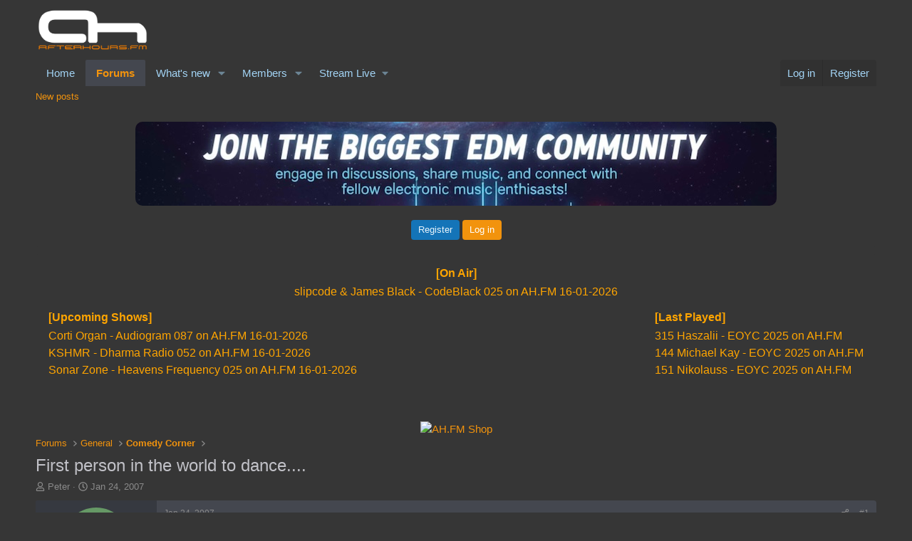

--- FILE ---
content_type: text/html; charset=utf-8
request_url: https://forums.ah.fm/threads/first-person-in-the-world-to-dance.5339/
body_size: 12824
content:
<!DOCTYPE html>
<html id="XF" lang="en-US" dir="LTR"
	data-xf="2.3"
	data-app="public"
	
	
	data-template="thread_view"
	data-container-key="node-192"
	data-content-key="thread-5339"
	data-logged-in="false"
	data-cookie-prefix="xf_"
	data-csrf="1768725479,4d411322adf9c36b2f375bdd80639118"
	class="has-no-js template-thread_view"
	>
<head>
	
	
	

	<meta charset="utf-8" />
	<title>First person in the world to dance.... | Forums - AH.FM</title>
	<link rel="manifest" href="/webmanifest.php">

	<meta http-equiv="X-UA-Compatible" content="IE=Edge" />
	<meta name="viewport" content="width=device-width, initial-scale=1, viewport-fit=cover">

	
		<meta name="theme-color" content="#363636" />
	

	<meta name="apple-mobile-web-app-title" content="engage in discussions, share music, and connect">
	
		<link rel="apple-touch-icon" href="/data/assets/logo/logo192px.png">
		

	
		
		<meta name="description" content="if u ever think about how it all started... :) 

YouTube Video" />
		<meta property="og:description" content="if u ever think about how it all started... :) 

YouTube Video" />
		<meta property="twitter:description" content="if u ever think about how it all started... :) 

YouTube Video" />
	
	
		<meta property="og:url" content="https://forums.ah.fm/threads/first-person-in-the-world-to-dance.5339/" />
	
		<link rel="canonical" href="https://forums.ah.fm/threads/first-person-in-the-world-to-dance.5339/" />
	

	
		
	
	
	<meta property="og:site_name" content="Forums - AH.FM" />


	
	
		
	
	
	<meta property="og:type" content="website" />


	
	
		
	
	
	
		<meta property="og:title" content="First person in the world to dance...." />
		<meta property="twitter:title" content="First person in the world to dance...." />
	


	
	
	
	
		
	
	
	
		<meta property="og:image" content="https://forums.ah.fm/data/assets/logo/1ELECTRONIC-MUSIC-facebook_header.png" />
		<meta property="twitter:image" content="https://forums.ah.fm/data/assets/logo/1ELECTRONIC-MUSIC-facebook_header.png" />
		<meta property="twitter:card" content="summary" />
	


	

	
	
	
	

	<link rel="stylesheet" href="/css.php?css=public%3Anormalize.css%2Cpublic%3Afa.css%2Cpublic%3Acore.less%2Cpublic%3Aapp.less&amp;s=6&amp;l=1&amp;d=1763110615&amp;k=5849fe73367f361d95ecdecb12ccbf9fc0cdf9a7" />

	<link rel="stylesheet" href="/css.php?css=public%3Amessage.less&amp;s=6&amp;l=1&amp;d=1763110615&amp;k=deefcc5f13736c64eee2de439cf79f8efb5dbccc" />
<link rel="stylesheet" href="/css.php?css=public%3Anotices.less&amp;s=6&amp;l=1&amp;d=1763110615&amp;k=bd6134e12e6464b963abc38478f4b0d9726eeee6" />
<link rel="stylesheet" href="/css.php?css=public%3Ashare_controls.less&amp;s=6&amp;l=1&amp;d=1763110615&amp;k=7e8ab0748ad805f6d3d6e28b16e36d8d5fac117e" />
<link rel="stylesheet" href="/css.php?css=public%3Aextra.less&amp;s=6&amp;l=1&amp;d=1763110615&amp;k=2044db54f89e600078a9695ecca3e837739f4e71" />


	
		<script src="/js/xf/preamble.min.js?_v=f48f52db"></script>
	

	
	<script src="/js/vendor/vendor-compiled.js?_v=f48f52db" defer></script>
	<script src="/js/xf/core-compiled.js?_v=f48f52db" defer></script>

	<script>
		XF.ready(() =>
		{
			XF.extendObject(true, XF.config, {
				// 
				userId: 0,
				enablePush: true,
				pushAppServerKey: 'BPjPvatXu4Rk_KPl7bJbYab9naoNeqBhbkrWbLzqeHy1bWt8bANj-rW0PTQmsfKz6q7RiPQ3ntjhPEDARB7TMrU',
				url: {
					fullBase: 'https://forums.ah.fm/',
					basePath: '/',
					css: '/css.php?css=__SENTINEL__&s=6&l=1&d=1763110615',
					js: '/js/__SENTINEL__?_v=f48f52db',
					icon: '/data/local/icons/__VARIANT__.svg?v=1763110616#__NAME__',
					iconInline: '/styles/fa/__VARIANT__/__NAME__.svg?v=5.15.3',
					keepAlive: '/login/keep-alive'
				},
				cookie: {
					path: '/',
					domain: 'forums.ah.fm',
					prefix: 'xf_',
					secure: true,
					consentMode: 'disabled',
					consented: ["optional","_third_party"]
				},
				cacheKey: 'f3ed7234243583f554e27d349fe769c5',
				csrf: '1768725479,4d411322adf9c36b2f375bdd80639118',
				js: {},
				fullJs: false,
				css: {"public:message.less":true,"public:notices.less":true,"public:share_controls.less":true,"public:extra.less":true},
				time: {
					now: 1768725479,
					today: 1768690800,
					todayDow: 0,
					tomorrow: 1768777200,
					yesterday: 1768604400,
					week: 1768172400,
					month: 1767222000,
					year: 1767222000
				},
				style: {
					light: '',
					dark: '',
					defaultColorScheme: 'light'
				},
				borderSizeFeature: '3px',
				fontAwesomeWeight: 'r',
				enableRtnProtect: true,
				
				enableFormSubmitSticky: true,
				imageOptimization: 'optimize',
				imageOptimizationQuality: 0.85,
				uploadMaxFilesize: 104857600,
				uploadMaxWidth: 0,
				uploadMaxHeight: 0,
				allowedVideoExtensions: ["m4v","mov","mp4","mp4v","mpeg","mpg","ogv","webm"],
				allowedAudioExtensions: ["mp3","opus","ogg","wav"],
				shortcodeToEmoji: true,
				visitorCounts: {
					conversations_unread: '0',
					alerts_unviewed: '0',
					total_unread: '0',
					title_count: true,
					icon_indicator: true
				},
				jsMt: {"xf\/action.js":"9aac5c2a","xf\/embed.js":"af1fb1a9","xf\/form.js":"af1fb1a9","xf\/structure.js":"e7ddcb48","xf\/tooltip.js":"af1fb1a9"},
				jsState: {},
				publicMetadataLogoUrl: 'https://forums.ah.fm/data/assets/logo/1ELECTRONIC-MUSIC-facebook_header.png',
				publicPushBadgeUrl: 'https://forums.ah.fm/styles/default/xenforo/bell.png'
			})

			XF.extendObject(XF.phrases, {
				// 
				date_x_at_time_y:     "{date} at {time}",
				day_x_at_time_y:      "{day} at {time}",
				yesterday_at_x:       "Yesterday at {time}",
				x_minutes_ago:        "{minutes} minutes ago",
				one_minute_ago:       "1 minute ago",
				a_moment_ago:         "A moment ago",
				today_at_x:           "Today at {time}",
				in_a_moment:          "In a moment",
				in_a_minute:          "In a minute",
				in_x_minutes:         "In {minutes} minutes",
				later_today_at_x:     "Later today at {time}",
				tomorrow_at_x:        "Tomorrow at {time}",
				short_date_x_minutes: "{minutes}m",
				short_date_x_hours:   "{hours}h",
				short_date_x_days:    "{days}d",

				day0: "Sunday",
				day1: "Monday",
				day2: "Tuesday",
				day3: "Wednesday",
				day4: "Thursday",
				day5: "Friday",
				day6: "Saturday",

				dayShort0: "Sun",
				dayShort1: "Mon",
				dayShort2: "Tue",
				dayShort3: "Wed",
				dayShort4: "Thu",
				dayShort5: "Fri",
				dayShort6: "Sat",

				month0: "January",
				month1: "February",
				month2: "March",
				month3: "April",
				month4: "May",
				month5: "June",
				month6: "July",
				month7: "August",
				month8: "September",
				month9: "October",
				month10: "November",
				month11: "December",

				active_user_changed_reload_page: "The active user has changed. Reload the page for the latest version.",
				server_did_not_respond_in_time_try_again: "The server did not respond in time. Please try again.",
				oops_we_ran_into_some_problems: "Oops! We ran into some problems.",
				oops_we_ran_into_some_problems_more_details_console: "Oops! We ran into some problems. Please try again later. More error details may be in the browser console.",
				file_too_large_to_upload: "The file is too large to be uploaded.",
				uploaded_file_is_too_large_for_server_to_process: "The uploaded file is too large for the server to process.",
				files_being_uploaded_are_you_sure: "Files are still being uploaded. Are you sure you want to submit this form?",
				attach: "Attach files",
				rich_text_box: "Rich text box",
				close: "Close",
				link_copied_to_clipboard: "Link copied to clipboard.",
				text_copied_to_clipboard: "Text copied to clipboard.",
				loading: "Loading…",
				you_have_exceeded_maximum_number_of_selectable_items: "You have exceeded the maximum number of selectable items.",

				processing: "Processing",
				'processing...': "Processing…",

				showing_x_of_y_items: "Showing {count} of {total} items",
				showing_all_items: "Showing all items",
				no_items_to_display: "No items to display",

				number_button_up: "Increase",
				number_button_down: "Decrease",

				push_enable_notification_title: "Push notifications enabled successfully at Forums - AH.FM",
				push_enable_notification_body: "Thank you for enabling push notifications!",

				pull_down_to_refresh: "Pull down to refresh",
				release_to_refresh: "Release to refresh",
				refreshing: "Refreshing…"
			})
		})
	</script>

	


	
		<link rel="icon" type="image/png" href="https://forums.ah.fm/data/assets/logo/favicon.png" sizes="32x32" />
	

	
	<script async src="https://www.googletagmanager.com/gtag/js?id=G-BZH0WG8QKT"></script>
	<script>
		window.dataLayer = window.dataLayer || [];
		function gtag(){dataLayer.push(arguments);}
		gtag('js', new Date());
		gtag('config', 'G-BZH0WG8QKT', {
			// 
			
				'cookie_domain': 'forums.ah.fm',
			
			
		});
	</script>

</head>
<body data-template="thread_view">

<div class="p-pageWrapper" id="top">

	

	<header class="p-header" id="header">
		<div class="p-header-inner">
			<div class="p-header-content">
				<div class="p-header-logo p-header-logo--image">
					<a href="/">
						

	

	
		
		

		
	

	

	<picture data-variations="{&quot;default&quot;:{&quot;1&quot;:&quot;\/data\/assets\/logo\/logo_transparent-white.png&quot;,&quot;2&quot;:null}}">
		
		
		

		

		<img src="/data/assets/logo/logo_transparent-white.png"  width="160" height="72" alt="Forums - AH.FM"  />
	</picture>


					</a>
				</div>

				
			</div>
		</div>
	</header>

	
	

	
		<div class="p-navSticky p-navSticky--primary" data-xf-init="sticky-header">
			
		<nav class="p-nav">
			<div class="p-nav-inner">
				<button type="button" class="button button--plain p-nav-menuTrigger" data-xf-click="off-canvas" data-menu=".js-headerOffCanvasMenu" tabindex="0" aria-label="Menu"><span class="button-text">
					<i aria-hidden="true"></i>
				</span></button>

				<div class="p-nav-smallLogo">
					<a href="/">
						

	

	
		
		

		
	

	

	<picture data-variations="{&quot;default&quot;:{&quot;1&quot;:&quot;\/data\/assets\/logo\/logo_transparent-white.png&quot;,&quot;2&quot;:null}}">
		
		
		

		

		<img src="/data/assets/logo/logo_transparent-white.png"  width="160" height="72" alt="Forums - AH.FM"  />
	</picture>


					</a>
				</div>

				<div class="p-nav-scroller hScroller" data-xf-init="h-scroller" data-auto-scroll=".p-navEl.is-selected">
					<div class="hScroller-scroll">
						<ul class="p-nav-list js-offCanvasNavSource">
							
								<li>
									
	<div class="p-navEl " >
	

		
	
	<a href="https://ah.fm/"
	class="p-navEl-link "
	
	data-xf-key="1"
	data-nav-id="home">Home</a>


		

		
	
	</div>

								</li>
							
								<li>
									
	<div class="p-navEl is-selected" data-has-children="true">
	

		
	
	<a href="/"
	class="p-navEl-link p-navEl-link--splitMenu "
	
	
	data-nav-id="forums">Forums</a>


		<a data-xf-key="2"
			data-xf-click="menu"
			data-menu-pos-ref="< .p-navEl"
			class="p-navEl-splitTrigger"
			role="button"
			tabindex="0"
			aria-label="Toggle expanded"
			aria-expanded="false"
			aria-haspopup="true"></a>

		
	
		<div class="menu menu--structural" data-menu="menu" aria-hidden="true">
			<div class="menu-content">
				
					
	
	
	<a href="/whats-new/posts/"
	class="menu-linkRow u-indentDepth0 js-offCanvasCopy "
	
	
	data-nav-id="newPosts">New posts</a>

	

				
			</div>
		</div>
	
	</div>

								</li>
							
								<li>
									
	<div class="p-navEl " data-has-children="true">
	

		
	
	<a href="/whats-new/"
	class="p-navEl-link p-navEl-link--splitMenu "
	
	
	data-nav-id="whatsNew">What's new</a>


		<a data-xf-key="3"
			data-xf-click="menu"
			data-menu-pos-ref="< .p-navEl"
			class="p-navEl-splitTrigger"
			role="button"
			tabindex="0"
			aria-label="Toggle expanded"
			aria-expanded="false"
			aria-haspopup="true"></a>

		
	
		<div class="menu menu--structural" data-menu="menu" aria-hidden="true">
			<div class="menu-content">
				
					
	
	
	<a href="/featured/"
	class="menu-linkRow u-indentDepth0 js-offCanvasCopy "
	
	
	data-nav-id="featured">Featured content</a>

	

				
					
	
	
	<a href="/whats-new/posts/"
	class="menu-linkRow u-indentDepth0 js-offCanvasCopy "
	 rel="nofollow"
	
	data-nav-id="whatsNewPosts">New posts</a>

	

				
					
	
	
	<a href="/whats-new/latest-activity"
	class="menu-linkRow u-indentDepth0 js-offCanvasCopy "
	 rel="nofollow"
	
	data-nav-id="latestActivity">Latest activity</a>

	

				
			</div>
		</div>
	
	</div>

								</li>
							
								<li>
									
	<div class="p-navEl " data-has-children="true">
	

		
	
	<a href="/members/"
	class="p-navEl-link p-navEl-link--splitMenu "
	
	
	data-nav-id="members">Members</a>


		<a data-xf-key="4"
			data-xf-click="menu"
			data-menu-pos-ref="< .p-navEl"
			class="p-navEl-splitTrigger"
			role="button"
			tabindex="0"
			aria-label="Toggle expanded"
			aria-expanded="false"
			aria-haspopup="true"></a>

		
	
		<div class="menu menu--structural" data-menu="menu" aria-hidden="true">
			<div class="menu-content">
				
					
	
	
	<a href="/online/"
	class="menu-linkRow u-indentDepth0 js-offCanvasCopy "
	
	
	data-nav-id="currentVisitors">Current visitors</a>

	

				
			</div>
		</div>
	
	</div>

								</li>
							
								<li>
									
	<div class="p-navEl " data-has-children="true">
	

			
				<a data-xf-key="5"
					data-xf-click="menu"
					data-menu-pos-ref="< .p-navEl"
					class="p-navEl-linkHolder"
					role="button"
					tabindex="0"
					aria-expanded="false"
					aria-haspopup="true">
					
	
	<span 
	class="p-navEl-link p-navEl-link--menuTrigger "
	
	
	data-nav-id="residency">Stream Live</span>

				</a>
			

		
	
		<div class="menu menu--structural" data-menu="menu" aria-hidden="true">
			<div class="menu-content">
				
					
	
	
	<a href="https://ah.fm/live.m3u"
	class="menu-linkRow u-indentDepth0 js-offCanvasCopy "
	
	
	data-nav-id="Winamp">Winamp</a>

	

				
					
	
	
	<a href="https://apps.apple.com/app/ah-fm-electronic-dance-music/id6502718796"
	class="menu-linkRow u-indentDepth0 js-offCanvasCopy "
	 target="_new"
	
	data-nav-id="ios">iOS app</a>

	

				
					
	
	
	<a href="https://play.google.com/store/apps/details?id=fm.afterhours.player"
	class="menu-linkRow u-indentDepth0 js-offCanvasCopy "
	 target="_new"
	
	data-nav-id="Android">Android app</a>

	

				
					
	
	
	<a href="#"
	class="menu-linkRow u-indentDepth0 js-offCanvasCopy "
	 onclick="window.open(&#039;https://ah.fm/?proradio-popup=1&#039;,&#039;MyWindow&#039;,&#039;toolbar=no,location=no,status=no,menubar=no,scrollbars=no,resizable=yes,width=320,height=490&#039;); return false;"
	
	data-nav-id="popupPlayer">Pop Up Player</a>

	

				
					
	
	
	<a href="https://ah.fm/premium"
	class="menu-linkRow u-indentDepth0 js-offCanvasCopy "
	 target="_new"
	
	data-nav-id="Premium">Premium</a>

	

				
					
	
	
	<a href="https://forms.gle/mp6dqW2HDJZo1gWE9"
	class="menu-linkRow u-indentDepth0 js-offCanvasCopy "
	 target="_new"
	
	data-nav-id="Resident">Become a Resident</a>

	

				
			</div>
		</div>
	
	</div>

								</li>
							
						</ul>
					</div>
				</div>

				<div class="p-nav-opposite">
					<div class="p-navgroup p-account p-navgroup--guest">
						
							<a href="/login/" class="p-navgroup-link p-navgroup-link--textual p-navgroup-link--logIn"
								data-xf-click="overlay" data-follow-redirects="on">
								<span class="p-navgroup-linkText">Log in</span>
							</a>
							
								<a href="/register/" class="p-navgroup-link p-navgroup-link--textual p-navgroup-link--register"
									data-xf-click="overlay" data-follow-redirects="on">
									<span class="p-navgroup-linkText">Register</span>
								</a>
							
						
					</div>

					<div class="p-navgroup p-discovery p-discovery--noSearch">
						<a href="/whats-new/"
							class="p-navgroup-link p-navgroup-link--iconic p-navgroup-link--whatsnew"
							aria-label="What&#039;s new"
							title="What&#039;s new">
							<i aria-hidden="true"></i>
							<span class="p-navgroup-linkText">What's new</span>
						</a>

						
					</div>
				</div>
			</div>
		</nav>
	
		</div>
		
		
			<div class="p-sectionLinks">
				<div class="p-sectionLinks-inner hScroller" data-xf-init="h-scroller">
					<div class="hScroller-scroll">
						<ul class="p-sectionLinks-list">
							
								<li>
									
	<div class="p-navEl " >
	

		
	
	<a href="/whats-new/posts/"
	class="p-navEl-link "
	
	data-xf-key="alt+1"
	data-nav-id="newPosts">New posts</a>


		

		
	
	</div>

								</li>
							
						</ul>
					</div>
				</div>
			</div>
			
	
		

	<div class="offCanvasMenu offCanvasMenu--nav js-headerOffCanvasMenu" data-menu="menu" aria-hidden="true" data-ocm-builder="navigation">
		<div class="offCanvasMenu-backdrop" data-menu-close="true"></div>
		<div class="offCanvasMenu-content">
			<div class="offCanvasMenu-header">
				Menu
				<a class="offCanvasMenu-closer" data-menu-close="true" role="button" tabindex="0" aria-label="Close"></a>
			</div>
			
				<div class="p-offCanvasRegisterLink">
					<div class="offCanvasMenu-linkHolder">
						<a href="/login/" class="offCanvasMenu-link" data-xf-click="overlay" data-menu-close="true">
							Log in
						</a>
					</div>
					<hr class="offCanvasMenu-separator" />
					
						<div class="offCanvasMenu-linkHolder">
							<a href="/register/" class="offCanvasMenu-link" data-xf-click="overlay" data-menu-close="true">
								Register
							</a>
						</div>
						<hr class="offCanvasMenu-separator" />
					
				</div>
			
			<div class="js-offCanvasNavTarget"></div>
			<div class="offCanvasMenu-installBanner js-installPromptContainer" style="display: none;" data-xf-init="install-prompt">
				<div class="offCanvasMenu-installBanner-header">Install the app</div>
				<button type="button" class="button js-installPromptButton"><span class="button-text">Install</span></button>
				<template class="js-installTemplateIOS">
					<div class="js-installTemplateContent">
						<div class="overlay-title">How to install the app on iOS</div>
						<div class="block-body">
							<div class="block-row">
								<p>
									Follow along with the video below to see how to install our site as a web app on your home screen.
								</p>
								<p style="text-align: center">
									<video src="/styles/default/xenforo/add_to_home.mp4"
										width="280" height="480" autoplay loop muted playsinline></video>
								</p>
								<p>
									<small><strong>Note:</strong> This feature may not be available in some browsers.</small>
								</p>
							</div>
						</div>
					</div>
				</template>
			</div>
		</div>
	</div>

	<div class="p-body">
		<div class="p-body-inner">
			<!--XF:EXTRA_OUTPUT-->

			
				
	
		
		

		<ul class="notices notices--block notices--isMulti js-notices"
			data-xf-init="notices"
			data-type="block"
			data-scroll-interval="6">

			
				
	<li class="notice js-notice notice--primary"
		data-notice-id="3"
		data-delay-duration="0"
		data-display-duration="0"
		data-auto-dismiss=""
		data-visibility="">

		
		<div class="notice-content">
			
			<center>
  <img src="https://forums.ah.fm/join_banner.jpg" alt="Welcome to AH.FM" style="max-width:100%; height:auto; border-radius:10px; margin-bottom:15px;">
  <div class="xb-welcome-notice--buttons">
    <a href="/register/" class="button" data-xf-click="overlay" data-follow-redirects="on">
      <span class="button-text">Register</span>
    </a>
    <a href="/login/" class="button--cta button" rel="nofollow" data-xf-click="overlay" data-menu-close="true">
      <span class="button-text">Log in</span>
    </a>
  </div>
</center>
		</div>
	</li>

			
				
	<li class="notice js-notice notice--primary"
		data-notice-id="7"
		data-delay-duration="0"
		data-display-duration="0"
		data-auto-dismiss=""
		data-visibility="">

		
		<div class="notice-content">
			
			<iframe src="https://forums.ah.fm/schedule.php" name="iFrame Name" scrolling="no" width="100%" height="200px" style="border: none;"></iframe>
		</div>
	</li>

			
		</ul>
	

			

			

			

	

		
		<div style="text-align: center;">
		  <a href="https://shop.ah.fm/promo/DISCOUNT10" target="_new">
		    <img src="https://music.ah.fm/ads/Shop10.png" alt="AH.FM Shop">
		  </a>
		</div>

	


			
	
		<ul class="p-breadcrumbs "
			itemscope itemtype="https://schema.org/BreadcrumbList">
			
				

				
				

				
					
					
	<li itemprop="itemListElement" itemscope itemtype="https://schema.org/ListItem">
		<a href="/" itemprop="item">
			<span itemprop="name">Forums</span>
		</a>
		<meta itemprop="position" content="1" />
	</li>

				

				
				
					
					
	<li itemprop="itemListElement" itemscope itemtype="https://schema.org/ListItem">
		<a href="/#general.1" itemprop="item">
			<span itemprop="name">General</span>
		</a>
		<meta itemprop="position" content="2" />
	</li>

				
					
					
	<li itemprop="itemListElement" itemscope itemtype="https://schema.org/ListItem">
		<a href="/forums/comedy-corner.192/" itemprop="item">
			<span itemprop="name">Comedy Corner</span>
		</a>
		<meta itemprop="position" content="3" />
	</li>

				
			
		</ul>
	

			

			
	<noscript class="js-jsWarning"><div class="blockMessage blockMessage--important blockMessage--iconic u-noJsOnly">JavaScript is disabled. For a better experience, please enable JavaScript in your browser before proceeding.</div></noscript>

			
	<div class="blockMessage blockMessage--important blockMessage--iconic js-browserWarning" style="display: none">You are using an out of date browser. It  may not display this or other websites correctly.<br />You should upgrade or use an <a href="https://www.google.com/chrome/" target="_blank" rel="noopener">alternative browser</a>.</div>


			
				<div class="p-body-header">
					
						
							<div class="p-title ">
								
									
										<h1 class="p-title-value">First person in the world to dance....</h1>
									
									
								
							</div>
						

						
							<div class="p-description">
	<ul class="listInline listInline--bullet">
		<li>
			<i class="fa--xf far fa-user "><svg xmlns="http://www.w3.org/2000/svg" role="img" ><title>Thread starter</title><use href="/data/local/icons/regular.svg?v=1763110616#user"></use></svg></i>
			<span class="u-srOnly">Thread starter</span>

			<a href="/members/peter.1257/" class="username  u-concealed" dir="auto" data-user-id="1257" data-xf-init="member-tooltip">Peter</a>
		</li>
		<li>
			<i class="fa--xf far fa-clock "><svg xmlns="http://www.w3.org/2000/svg" role="img" ><title>Start date</title><use href="/data/local/icons/regular.svg?v=1763110616#clock"></use></svg></i>
			<span class="u-srOnly">Start date</span>

			<a href="/threads/first-person-in-the-world-to-dance.5339/" class="u-concealed"><time  class="u-dt" dir="auto" datetime="2007-01-24T20:25:19+0100" data-timestamp="1169666719" data-date="Jan 24, 2007" data-time="8:25 PM" data-short="Jan &#039;07" title="Jan 24, 2007 at 8:25 PM">Jan 24, 2007</time></a>
		</li>
		
		
	</ul>
</div>
						
					
				</div>
			

			<div class="p-body-main  ">
				
				<div class="p-body-contentCol"></div>
				

				

				<div class="p-body-content">
					
					<div class="p-body-pageContent">










	
	
	
		
	
	
	


	
	
	
		
	
	
	


	
	
		
	
	
	


	
	



	












	

	
		
	



















<div class="block block--messages" data-xf-init="" data-type="post" data-href="/inline-mod/" data-search-target="*">

	<span class="u-anchorTarget" id="posts"></span>

	
		
	

	

	<div class="block-outer"></div>

	

	
		
	<div class="block-outer js-threadStatusField"></div>

	

	<div class="block-container lbContainer"
		data-xf-init="lightbox select-to-quote"
		data-message-selector=".js-post"
		data-lb-id="thread-5339"
		data-lb-universal="0">

		<div class="block-body js-replyNewMessageContainer">
			
				

					

					
						

	
	

	

	
	<article class="message message--post js-post js-inlineModContainer  "
		data-author="Peter"
		data-content="post-67905"
		id="js-post-67905"
		>

		

		<span class="u-anchorTarget" id="post-67905"></span>

		
			<div class="message-inner">
				
					<div class="message-cell message-cell--user">
						

	<section class="message-user"
		
		
		>

		

		<div class="message-avatar ">
			<div class="message-avatar-wrapper">
				<a href="/members/peter.1257/" class="avatar avatar--m avatar--default avatar--default--dynamic" data-user-id="1257" data-xf-init="member-tooltip" style="background-color: #669966; color: #1f2e1f">
			<span class="avatar-u1257-m" role="img" aria-label="Peter">P</span> 
		</a>
				
			</div>
		</div>
		<div class="message-userDetails">
			<h4 class="message-name"><a href="/members/peter.1257/" class="username " dir="auto" data-user-id="1257" data-xf-init="member-tooltip">Peter</a></h4>
			
			<div class="userBanner userBanner userBanner--primary message-userBanner"><span class="userBanner-before"></span><strong>Resident DJ</strong><span class="userBanner-after"></span></div>
		</div>
		
			
			
				<div class="message-userExtras">
				
					
						<dl class="pairs pairs--justified">
							<dt>Joined</dt>
							<dd>Jul 28, 2006</dd>
						</dl>
					
					
						<dl class="pairs pairs--justified">
							<dt>Messages</dt>
							<dd>1,124</dd>
						</dl>
					
					
					
						<dl class="pairs pairs--justified">
							<dt>Reaction score</dt>
							<dd>115</dd>
						</dl>
					
					
					
					
					
					
				
				</div>
			
		
		<span class="message-userArrow"></span>
	</section>

					</div>
				

				
					<div class="message-cell message-cell--main">
					
						<div class="message-main js-quickEditTarget">

							
								

	

	<header class="message-attribution message-attribution--split">
		<ul class="message-attribution-main listInline ">
			
			
			<li class="u-concealed">
				<a href="/threads/first-person-in-the-world-to-dance.5339/post-67905" rel="nofollow" >
					<time  class="u-dt" dir="auto" datetime="2007-01-24T20:25:19+0100" data-timestamp="1169666719" data-date="Jan 24, 2007" data-time="8:25 PM" data-short="Jan &#039;07" title="Jan 24, 2007 at 8:25 PM">Jan 24, 2007</time>
				</a>
			</li>
			
		</ul>

		<ul class="message-attribution-opposite message-attribution-opposite--list ">
			
			<li>
				<a href="/threads/first-person-in-the-world-to-dance.5339/post-67905"
					class="message-attribution-gadget"
					data-xf-init="share-tooltip"
					data-href="/posts/67905/share"
					aria-label="Share"
					rel="nofollow">
					<i class="fa--xf far fa-share-alt "><svg xmlns="http://www.w3.org/2000/svg" role="img" aria-hidden="true" ><use href="/data/local/icons/regular.svg?v=1763110616#share-alt"></use></svg></i>
				</a>
			</li>
			
			
			
				<li>
					<a href="/threads/first-person-in-the-world-to-dance.5339/post-67905" rel="nofollow">
						#1
					</a>
				</li>
			
		</ul>
	</header>

							

							<div class="message-content js-messageContent">
							

								
									
	
	
	

								

								
									
	

	<div class="message-userContent lbContainer js-lbContainer "
		data-lb-id="post-67905"
		data-lb-caption-desc="Peter &middot; Jan 24, 2007 at 8:25 PM">

		
			

	
		
	

		

		<article class="message-body js-selectToQuote">
			
				
			

			<div >
				
					<div class="bbWrapper">if u ever think about how it all started... <img src="https://cdn.jsdelivr.net/gh/twitter/twemoji@14.0.2/assets/72x72/1f642.png" class="smilie smilie--emoji" loading="lazy" width="72" height="72" alt=":)" title="Smile    :)"  data-smilie="1"data-shortname=":)" /> <br />
<br />
<a href="https://www.youtube.com/watch?v=RgWicEvGecg&amp;eurl=" target="_blank" class="link link--external" rel="noopener">YouTube Video</a></div>
				
			</div>

			<div class="js-selectToQuoteEnd">&nbsp;</div>
			
				
			
		</article>

		
			

	
		
	

		

		
	</div>

								

								
									
	

	

								

								
									
	
		
			<aside class="message-signature">
			
				<div class="bbWrapper"><a href="https://soundcloud.com/peteerson" target="_blank" class="link link--external" rel="noopener">Soundcloud</a><br />
<a href="https://www.youtube.com/@peteersonmusic" target="_blank" class="link link--external" rel="noopener">Youtube</a><br />
<a href="https://www.facebook.com/PeteersonMusic" target="_blank" class="link link--external" rel="noopener">Facebook</a></div>
			
			</aside>
		
	

								

							
							</div>

							
								
	

	<footer class="message-footer">
		

		

		<div class="reactionsBar js-reactionsList ">
			
		</div>

		<div class="js-historyTarget message-historyTarget toggleTarget" data-href="trigger-href"></div>
	</footer>

							
						</div>

					
					</div>
				
			</div>
		
	</article>

	
	

					

					

				

					

					
						

	
	

	

	
	<article class="message message--post js-post js-inlineModContainer  "
		data-author="GroBo"
		data-content="post-67974"
		id="js-post-67974"
		itemscope itemtype="https://schema.org/Comment" itemid="https://forums.ah.fm/posts/67974/">

		
			<meta itemprop="parentItem" itemscope itemid="https://forums.ah.fm/threads/first-person-in-the-world-to-dance.5339/" />
			<meta itemprop="name" content="Post #2" />
		

		<span class="u-anchorTarget" id="post-67974"></span>

		
			<div class="message-inner">
				
					<div class="message-cell message-cell--user">
						

	<section class="message-user"
		itemprop="author"
		itemscope itemtype="https://schema.org/Person"
		itemid="https://forums.ah.fm/members/grobo.866/">

		
			<meta itemprop="url" content="https://forums.ah.fm/members/grobo.866/" />
		

		<div class="message-avatar ">
			<div class="message-avatar-wrapper">
				<a href="/members/grobo.866/" class="avatar avatar--m avatar--default avatar--default--dynamic" data-user-id="866" data-xf-init="member-tooltip" style="background-color: #cc33cc; color: #3d0f3d">
			<span class="avatar-u866-m" role="img" aria-label="GroBo">G</span> 
		</a>
				
			</div>
		</div>
		<div class="message-userDetails">
			<h4 class="message-name"><a href="/members/grobo.866/" class="username " dir="auto" data-user-id="866" data-xf-init="member-tooltip"><span itemprop="name">GroBo</span></a></h4>
			
			<div class="userBanner userBanner userBanner--hidden message-userBanner" itemprop="jobTitle"><span class="userBanner-before"></span><strong>Registered</strong><span class="userBanner-after"></span></div>
		</div>
		
			
			
				<div class="message-userExtras">
				
					
						<dl class="pairs pairs--justified">
							<dt>Joined</dt>
							<dd>May 25, 2006</dd>
						</dl>
					
					
						<dl class="pairs pairs--justified">
							<dt>Messages</dt>
							<dd>241</dd>
						</dl>
					
					
					
						<dl class="pairs pairs--justified">
							<dt>Reaction score</dt>
							<dd>0</dd>
						</dl>
					
					
					
					
					
					
				
				</div>
			
		
		<span class="message-userArrow"></span>
	</section>

					</div>
				

				
					<div class="message-cell message-cell--main">
					
						<div class="message-main js-quickEditTarget">

							
								

	

	<header class="message-attribution message-attribution--split">
		<ul class="message-attribution-main listInline ">
			
			
			<li class="u-concealed">
				<a href="/threads/first-person-in-the-world-to-dance.5339/post-67974" rel="nofollow" itemprop="url">
					<time  class="u-dt" dir="auto" datetime="2007-01-24T23:53:50+0100" data-timestamp="1169679230" data-date="Jan 24, 2007" data-time="11:53 PM" data-short="Jan &#039;07" title="Jan 24, 2007 at 11:53 PM" itemprop="datePublished">Jan 24, 2007</time>
				</a>
			</li>
			
		</ul>

		<ul class="message-attribution-opposite message-attribution-opposite--list ">
			
			<li>
				<a href="/threads/first-person-in-the-world-to-dance.5339/post-67974"
					class="message-attribution-gadget"
					data-xf-init="share-tooltip"
					data-href="/posts/67974/share"
					aria-label="Share"
					rel="nofollow">
					<i class="fa--xf far fa-share-alt "><svg xmlns="http://www.w3.org/2000/svg" role="img" aria-hidden="true" ><use href="/data/local/icons/regular.svg?v=1763110616#share-alt"></use></svg></i>
				</a>
			</li>
			
			
			
				<li>
					<a href="/threads/first-person-in-the-world-to-dance.5339/post-67974" rel="nofollow">
						#2
					</a>
				</li>
			
		</ul>
	</header>

							

							<div class="message-content js-messageContent">
							

								
									
	
	
	

								

								
									
	

	<div class="message-userContent lbContainer js-lbContainer "
		data-lb-id="post-67974"
		data-lb-caption-desc="GroBo &middot; Jan 24, 2007 at 11:53 PM">

		

		<article class="message-body js-selectToQuote">
			
				
			

			<div itemprop="text">
				
					<div class="bbWrapper">Well with that music who can&#039;t dance <img src="https://cdn.jsdelivr.net/gh/twitter/twemoji@14.0.2/assets/72x72/1f642.png" class="smilie smilie--emoji" loading="lazy" width="72" height="72" alt=":)" title="Smile    :)"  data-smilie="1"data-shortname=":)" /></div>
				
			</div>

			<div class="js-selectToQuoteEnd">&nbsp;</div>
			
				
			
		</article>

		

		
	</div>

								

								
									
	

	

								

								
									
	
		
			<aside class="message-signature">
			
				<div class="bbWrapper"><div style="text-align: center"><b>Don&#039;t be Affraid, let yourself go, do what you like and blame it on the DJ!</b><br />
<a href="http://www.musicincontrol.nl" target="_blank" class="link link--external" rel="nofollow ugc noopener"><img src="http://img291.imageshack.us/img291/8356/banner03yq1.jpg" data-url="http://img291.imageshack.us/img291/8356/banner03yq1.jpg" class="bbImage " loading="lazy"
		 style="" width="" height="" /></a><br />
<a href="http://www.musicincontrol.nl" target="_blank" class="link link--external" rel="nofollow ugc noopener">www.musicincontrol.nl</a> | <a href="/cdn-cgi/l/email-protection#52383d21123f27213b313b3c313d3c26203d3e7c3c3e"><span class="__cf_email__" data-cfemail="8ae0e5f9cae7fff9e3e9e3e4e9e5e4fef8e5e6a4e4e6">[email&#160;protected]</span></a>&#8203;</div></div>
			
			</aside>
		
	

								

							
							</div>

							
								
	

	<footer class="message-footer">
		
			<div class="message-microdata" itemprop="interactionStatistic" itemtype="https://schema.org/InteractionCounter" itemscope>
				<meta itemprop="userInteractionCount" content="0" />
				<meta itemprop="interactionType" content="https://schema.org/LikeAction" />
			</div>
		

		

		<div class="reactionsBar js-reactionsList ">
			
		</div>

		<div class="js-historyTarget message-historyTarget toggleTarget" data-href="trigger-href"></div>
	</footer>

							
						</div>

					
					</div>
				
			</div>
		
	</article>

	
	

					

					

				

					

					
						

	
	

	

	
	<article class="message message--post js-post js-inlineModContainer  "
		data-author="dan"
		data-content="post-68030"
		id="js-post-68030"
		itemscope itemtype="https://schema.org/Comment" itemid="https://forums.ah.fm/posts/68030/">

		
			<meta itemprop="parentItem" itemscope itemid="https://forums.ah.fm/threads/first-person-in-the-world-to-dance.5339/" />
			<meta itemprop="name" content="Post #3" />
		

		<span class="u-anchorTarget" id="post-68030"></span>

		
			<div class="message-inner">
				
					<div class="message-cell message-cell--user">
						

	<section class="message-user"
		itemprop="author"
		itemscope itemtype="https://schema.org/Person"
		itemid="https://forums.ah.fm/members/dan.1/">

		
			<meta itemprop="url" content="https://forums.ah.fm/members/dan.1/" />
		

		<div class="message-avatar message-avatar--online">
			<div class="message-avatar-wrapper">
				<a href="/members/dan.1/" class="avatar avatar--m" data-user-id="1" data-xf-init="member-tooltip">
			<img src="/data/avatars/m/0/1.jpg?1758920892" srcset="/data/avatars/l/0/1.jpg?1758920892 2x" alt="dan" class="avatar-u1-m" width="96" height="96" loading="lazy" itemprop="image" /> 
		</a>
				
					<span class="message-avatar-online" tabindex="0" data-xf-init="tooltip" data-trigger="auto" title="Online now"></span>
				
			</div>
		</div>
		<div class="message-userDetails">
			<h4 class="message-name"><a href="/members/dan.1/" class="username " dir="auto" data-user-id="1" data-xf-init="member-tooltip"><span class="username--staff username--moderator username--admin" itemprop="name">dan</span></a></h4>
			
			<div class="userBanner userBanner--staff message-userBanner" dir="auto" itemprop="jobTitle"><span class="userBanner-before"></span><strong>Staff member</strong><span class="userBanner-after"></span></div>
		</div>
		
			
			
				<div class="message-userExtras">
				
					
						<dl class="pairs pairs--justified">
							<dt>Joined</dt>
							<dd>May 1, 2006</dd>
						</dl>
					
					
						<dl class="pairs pairs--justified">
							<dt>Messages</dt>
							<dd>18,800</dd>
						</dl>
					
					
					
						<dl class="pairs pairs--justified">
							<dt>Reaction score</dt>
							<dd>2,399</dd>
						</dl>
					
					
					
					
					
					
				
				</div>
			
		
		<span class="message-userArrow"></span>
	</section>

					</div>
				

				
					<div class="message-cell message-cell--main">
					
						<div class="message-main js-quickEditTarget">

							
								

	

	<header class="message-attribution message-attribution--split">
		<ul class="message-attribution-main listInline ">
			
			
			<li class="u-concealed">
				<a href="/threads/first-person-in-the-world-to-dance.5339/post-68030" rel="nofollow" itemprop="url">
					<time  class="u-dt" dir="auto" datetime="2007-01-25T04:25:46+0100" data-timestamp="1169695546" data-date="Jan 25, 2007" data-time="4:25 AM" data-short="Jan &#039;07" title="Jan 25, 2007 at 4:25 AM" itemprop="datePublished">Jan 25, 2007</time>
				</a>
			</li>
			
		</ul>

		<ul class="message-attribution-opposite message-attribution-opposite--list ">
			
			<li>
				<a href="/threads/first-person-in-the-world-to-dance.5339/post-68030"
					class="message-attribution-gadget"
					data-xf-init="share-tooltip"
					data-href="/posts/68030/share"
					aria-label="Share"
					rel="nofollow">
					<i class="fa--xf far fa-share-alt "><svg xmlns="http://www.w3.org/2000/svg" role="img" aria-hidden="true" ><use href="/data/local/icons/regular.svg?v=1763110616#share-alt"></use></svg></i>
				</a>
			</li>
			
			
			
				<li>
					<a href="/threads/first-person-in-the-world-to-dance.5339/post-68030" rel="nofollow">
						#3
					</a>
				</li>
			
		</ul>
	</header>

							

							<div class="message-content js-messageContent">
							

								
									
	
	
	

								

								
									
	

	<div class="message-userContent lbContainer js-lbContainer "
		data-lb-id="post-68030"
		data-lb-caption-desc="dan &middot; Jan 25, 2007 at 4:25 AM">

		

		<article class="message-body js-selectToQuote">
			
				
			

			<div itemprop="text">
				
					<div class="bbWrapper">hahhaahha nice find peter, thats hilarious haahah</div>
				
			</div>

			<div class="js-selectToQuoteEnd">&nbsp;</div>
			
				
			
		</article>

		

		
	</div>

								

								
									
	

	

								

								
									
	
		
			<aside class="message-signature">
			
				<div class="bbWrapper">★ <a href="http://ah.fm/premium" target="_blank" class="link link--external" rel="noopener">Grab Premium </a>- <a href="https://forums.ah.fm/account/upgrades" class="link link--internal">Buy me a Coffee</a> ★  <img class="smilie smilie--emoji" alt="🚀" src="https://cdn.jsdelivr.net/gh/twitter/twemoji@14.0.2/assets/72x72/1f680.png" title="Rocket    :rocket:" data-shortname=":rocket:" loading="lazy" width="72" height="72" /></div>
			
			</aside>
		
	

								

							
							</div>

							
								
	

	<footer class="message-footer">
		
			<div class="message-microdata" itemprop="interactionStatistic" itemtype="https://schema.org/InteractionCounter" itemscope>
				<meta itemprop="userInteractionCount" content="0" />
				<meta itemprop="interactionType" content="https://schema.org/LikeAction" />
			</div>
		

		

		<div class="reactionsBar js-reactionsList ">
			
		</div>

		<div class="js-historyTarget message-historyTarget toggleTarget" data-href="trigger-href"></div>
	</footer>

							
						</div>

					
					</div>
				
			</div>
		
	</article>

	
	

					

					

				

					

					
						

	
	

	

	
	<article class="message message--post js-post js-inlineModContainer  "
		data-author="jedrekmx"
		data-content="post-68235"
		id="js-post-68235"
		itemscope itemtype="https://schema.org/Comment" itemid="https://forums.ah.fm/posts/68235/">

		
			<meta itemprop="parentItem" itemscope itemid="https://forums.ah.fm/threads/first-person-in-the-world-to-dance.5339/" />
			<meta itemprop="name" content="Post #4" />
		

		<span class="u-anchorTarget" id="post-68235"></span>

		
			<div class="message-inner">
				
					<div class="message-cell message-cell--user">
						

	<section class="message-user"
		itemprop="author"
		itemscope itemtype="https://schema.org/Person"
		itemid="https://forums.ah.fm/members/jedrekmx.804/">

		
			<meta itemprop="url" content="https://forums.ah.fm/members/jedrekmx.804/" />
		

		<div class="message-avatar ">
			<div class="message-avatar-wrapper">
				<a href="/members/jedrekmx.804/" class="avatar avatar--m avatar--default avatar--default--dynamic" data-user-id="804" data-xf-init="member-tooltip" style="background-color: #85e0e0; color: #248f8f">
			<span class="avatar-u804-m" role="img" aria-label="jedrekmx">J</span> 
		</a>
				
			</div>
		</div>
		<div class="message-userDetails">
			<h4 class="message-name"><a href="/members/jedrekmx.804/" class="username " dir="auto" data-user-id="804" data-xf-init="member-tooltip"><span itemprop="name">jedrekmx</span></a></h4>
			
			<div class="userBanner userBanner userBanner--hidden message-userBanner" itemprop="jobTitle"><span class="userBanner-before"></span><strong>Registered</strong><span class="userBanner-after"></span></div>
		</div>
		
			
			
				<div class="message-userExtras">
				
					
						<dl class="pairs pairs--justified">
							<dt>Joined</dt>
							<dd>May 12, 2006</dd>
						</dl>
					
					
						<dl class="pairs pairs--justified">
							<dt>Messages</dt>
							<dd>8,659</dd>
						</dl>
					
					
					
						<dl class="pairs pairs--justified">
							<dt>Reaction score</dt>
							<dd>1</dd>
						</dl>
					
					
					
					
					
					
				
				</div>
			
		
		<span class="message-userArrow"></span>
	</section>

					</div>
				

				
					<div class="message-cell message-cell--main">
					
						<div class="message-main js-quickEditTarget">

							
								

	

	<header class="message-attribution message-attribution--split">
		<ul class="message-attribution-main listInline ">
			
			
			<li class="u-concealed">
				<a href="/threads/first-person-in-the-world-to-dance.5339/post-68235" rel="nofollow" itemprop="url">
					<time  class="u-dt" dir="auto" datetime="2007-01-27T07:42:56+0100" data-timestamp="1169880176" data-date="Jan 27, 2007" data-time="7:42 AM" data-short="Jan &#039;07" title="Jan 27, 2007 at 7:42 AM" itemprop="datePublished">Jan 27, 2007</time>
				</a>
			</li>
			
		</ul>

		<ul class="message-attribution-opposite message-attribution-opposite--list ">
			
			<li>
				<a href="/threads/first-person-in-the-world-to-dance.5339/post-68235"
					class="message-attribution-gadget"
					data-xf-init="share-tooltip"
					data-href="/posts/68235/share"
					aria-label="Share"
					rel="nofollow">
					<i class="fa--xf far fa-share-alt "><svg xmlns="http://www.w3.org/2000/svg" role="img" aria-hidden="true" ><use href="/data/local/icons/regular.svg?v=1763110616#share-alt"></use></svg></i>
				</a>
			</li>
			
			
			
				<li>
					<a href="/threads/first-person-in-the-world-to-dance.5339/post-68235" rel="nofollow">
						#4
					</a>
				</li>
			
		</ul>
	</header>

							

							<div class="message-content js-messageContent">
							

								
									
	
	
	

								

								
									
	

	<div class="message-userContent lbContainer js-lbContainer "
		data-lb-id="post-68235"
		data-lb-caption-desc="jedrekmx &middot; Jan 27, 2007 at 7:42 AM">

		

		<article class="message-body js-selectToQuote">
			
				
			

			<div itemprop="text">
				
					<div class="bbWrapper">OMFG!!!!!!!!!! <img src="/data/assets/smilies/lmao.gif"  class="smilie" loading="lazy" alt=":lmao:" title="Lmao    :lmao:" data-shortname=":lmao:" /> <img src="/data/assets/smilies/lmao.gif"  class="smilie" loading="lazy" alt=":lmao:" title="Lmao    :lmao:" data-shortname=":lmao:" /> <img src="/data/assets/smilies/lmao.gif"  class="smilie" loading="lazy" alt=":lmao:" title="Lmao    :lmao:" data-shortname=":lmao:" /> <img src="/data/assets/smilies/lolz.gif"  class="smilie" loading="lazy" alt=":lolz:" title="Lolz    :lolz:" data-shortname=":lolz:" /> <img src="/data/assets/smilies/lolz.gif"  class="smilie" loading="lazy" alt=":lolz:" title="Lolz    :lolz:" data-shortname=":lolz:" /></div>
				
			</div>

			<div class="js-selectToQuoteEnd">&nbsp;</div>
			
				
			
		</article>

		

		
	</div>

								

								
									
	

	

								

								
									
	

								

							
							</div>

							
								
	

	<footer class="message-footer">
		
			<div class="message-microdata" itemprop="interactionStatistic" itemtype="https://schema.org/InteractionCounter" itemscope>
				<meta itemprop="userInteractionCount" content="0" />
				<meta itemprop="interactionType" content="https://schema.org/LikeAction" />
			</div>
		

		

		<div class="reactionsBar js-reactionsList ">
			
		</div>

		<div class="js-historyTarget message-historyTarget toggleTarget" data-href="trigger-href"></div>
	</footer>

							
						</div>

					
					</div>
				
			</div>
		
	</article>

	
	

					

					

				

					

					
						

	
	

	

	
	<article class="message message--post js-post js-inlineModContainer  "
		data-author="Miric"
		data-content="post-68391"
		id="js-post-68391"
		itemscope itemtype="https://schema.org/Comment" itemid="https://forums.ah.fm/posts/68391/">

		
			<meta itemprop="parentItem" itemscope itemid="https://forums.ah.fm/threads/first-person-in-the-world-to-dance.5339/" />
			<meta itemprop="name" content="Post #5" />
		

		<span class="u-anchorTarget" id="post-68391"></span>

		
			<div class="message-inner">
				
					<div class="message-cell message-cell--user">
						

	<section class="message-user"
		itemprop="author"
		itemscope itemtype="https://schema.org/Person"
		itemid="https://forums.ah.fm/members/miric.1198/">

		
			<meta itemprop="url" content="https://forums.ah.fm/members/miric.1198/" />
		

		<div class="message-avatar ">
			<div class="message-avatar-wrapper">
				<a href="/members/miric.1198/" class="avatar avatar--m avatar--default avatar--default--dynamic" data-user-id="1198" data-xf-init="member-tooltip" style="background-color: #993399; color: #df9fdf">
			<span class="avatar-u1198-m" role="img" aria-label="Miric">M</span> 
		</a>
				
			</div>
		</div>
		<div class="message-userDetails">
			<h4 class="message-name"><a href="/members/miric.1198/" class="username " dir="auto" data-user-id="1198" data-xf-init="member-tooltip"><span itemprop="name">Miric</span></a></h4>
			
			<div class="userBanner userBanner userBanner--hidden message-userBanner" itemprop="jobTitle"><span class="userBanner-before"></span><strong>Registered</strong><span class="userBanner-after"></span></div>
		</div>
		
			
			
				<div class="message-userExtras">
				
					
						<dl class="pairs pairs--justified">
							<dt>Joined</dt>
							<dd>Jul 17, 2006</dd>
						</dl>
					
					
						<dl class="pairs pairs--justified">
							<dt>Messages</dt>
							<dd>538</dd>
						</dl>
					
					
					
						<dl class="pairs pairs--justified">
							<dt>Reaction score</dt>
							<dd>0</dd>
						</dl>
					
					
					
					
					
					
				
				</div>
			
		
		<span class="message-userArrow"></span>
	</section>

					</div>
				

				
					<div class="message-cell message-cell--main">
					
						<div class="message-main js-quickEditTarget">

							
								

	

	<header class="message-attribution message-attribution--split">
		<ul class="message-attribution-main listInline ">
			
			
			<li class="u-concealed">
				<a href="/threads/first-person-in-the-world-to-dance.5339/post-68391" rel="nofollow" itemprop="url">
					<time  class="u-dt" dir="auto" datetime="2007-01-28T10:15:11+0100" data-timestamp="1169975711" data-date="Jan 28, 2007" data-time="10:15 AM" data-short="Jan &#039;07" title="Jan 28, 2007 at 10:15 AM" itemprop="datePublished">Jan 28, 2007</time>
				</a>
			</li>
			
		</ul>

		<ul class="message-attribution-opposite message-attribution-opposite--list ">
			
			<li>
				<a href="/threads/first-person-in-the-world-to-dance.5339/post-68391"
					class="message-attribution-gadget"
					data-xf-init="share-tooltip"
					data-href="/posts/68391/share"
					aria-label="Share"
					rel="nofollow">
					<i class="fa--xf far fa-share-alt "><svg xmlns="http://www.w3.org/2000/svg" role="img" aria-hidden="true" ><use href="/data/local/icons/regular.svg?v=1763110616#share-alt"></use></svg></i>
				</a>
			</li>
			
			
			
				<li>
					<a href="/threads/first-person-in-the-world-to-dance.5339/post-68391" rel="nofollow">
						#5
					</a>
				</li>
			
		</ul>
	</header>

							

							<div class="message-content js-messageContent">
							

								
									
	
	
	

								

								
									
	

	<div class="message-userContent lbContainer js-lbContainer "
		data-lb-id="post-68391"
		data-lb-caption-desc="Miric &middot; Jan 28, 2007 at 10:15 AM">

		

		<article class="message-body js-selectToQuote">
			
				
			

			<div itemprop="text">
				
					<div class="bbWrapper">so funny <img src="/data/assets/smilies/lmao.gif"  class="smilie" loading="lazy" alt=":lmao:" title="Lmao    :lmao:" data-shortname=":lmao:" /></div>
				
			</div>

			<div class="js-selectToQuoteEnd">&nbsp;</div>
			
				
			
		</article>

		

		
	</div>

								

								
									
	

	

								

								
									
	

								

							
							</div>

							
								
	

	<footer class="message-footer">
		
			<div class="message-microdata" itemprop="interactionStatistic" itemtype="https://schema.org/InteractionCounter" itemscope>
				<meta itemprop="userInteractionCount" content="0" />
				<meta itemprop="interactionType" content="https://schema.org/LikeAction" />
			</div>
		

		

		<div class="reactionsBar js-reactionsList ">
			
		</div>

		<div class="js-historyTarget message-historyTarget toggleTarget" data-href="trigger-href"></div>
	</footer>

							
						</div>

					
					</div>
				
			</div>
		
	</article>

	
	

					

					

				

					

					
						

	
	

	

	
	<article class="message message--post js-post js-inlineModContainer  "
		data-author="DistantLand"
		data-content="post-68477"
		id="js-post-68477"
		itemscope itemtype="https://schema.org/Comment" itemid="https://forums.ah.fm/posts/68477/">

		
			<meta itemprop="parentItem" itemscope itemid="https://forums.ah.fm/threads/first-person-in-the-world-to-dance.5339/" />
			<meta itemprop="name" content="Post #6" />
		

		<span class="u-anchorTarget" id="post-68477"></span>

		
			<div class="message-inner">
				
					<div class="message-cell message-cell--user">
						

	<section class="message-user"
		itemprop="author"
		itemscope itemtype="https://schema.org/Person"
		itemid="https://forums.ah.fm/members/distantland.803/">

		
			<meta itemprop="url" content="https://forums.ah.fm/members/distantland.803/" />
		

		<div class="message-avatar ">
			<div class="message-avatar-wrapper">
				<a href="/members/distantland.803/" class="avatar avatar--m avatar--default avatar--default--dynamic" data-user-id="803" data-xf-init="member-tooltip" style="background-color: #99cc66; color: #406020">
			<span class="avatar-u803-m" role="img" aria-label="DistantLand">D</span> 
		</a>
				
			</div>
		</div>
		<div class="message-userDetails">
			<h4 class="message-name"><a href="/members/distantland.803/" class="username " dir="auto" data-user-id="803" data-xf-init="member-tooltip"><span itemprop="name">DistantLand</span></a></h4>
			
			<div class="userBanner userBanner userBanner--hidden message-userBanner" itemprop="jobTitle"><span class="userBanner-before"></span><strong>Registered</strong><span class="userBanner-after"></span></div>
		</div>
		
			
			
				<div class="message-userExtras">
				
					
						<dl class="pairs pairs--justified">
							<dt>Joined</dt>
							<dd>May 12, 2006</dd>
						</dl>
					
					
						<dl class="pairs pairs--justified">
							<dt>Messages</dt>
							<dd>23,212</dd>
						</dl>
					
					
					
						<dl class="pairs pairs--justified">
							<dt>Reaction score</dt>
							<dd>2</dd>
						</dl>
					
					
					
					
					
					
				
				</div>
			
		
		<span class="message-userArrow"></span>
	</section>

					</div>
				

				
					<div class="message-cell message-cell--main">
					
						<div class="message-main js-quickEditTarget">

							
								

	

	<header class="message-attribution message-attribution--split">
		<ul class="message-attribution-main listInline ">
			
			
			<li class="u-concealed">
				<a href="/threads/first-person-in-the-world-to-dance.5339/post-68477" rel="nofollow" itemprop="url">
					<time  class="u-dt" dir="auto" datetime="2007-01-28T23:22:00+0100" data-timestamp="1170022920" data-date="Jan 28, 2007" data-time="11:22 PM" data-short="Jan &#039;07" title="Jan 28, 2007 at 11:22 PM" itemprop="datePublished">Jan 28, 2007</time>
				</a>
			</li>
			
		</ul>

		<ul class="message-attribution-opposite message-attribution-opposite--list ">
			
			<li>
				<a href="/threads/first-person-in-the-world-to-dance.5339/post-68477"
					class="message-attribution-gadget"
					data-xf-init="share-tooltip"
					data-href="/posts/68477/share"
					aria-label="Share"
					rel="nofollow">
					<i class="fa--xf far fa-share-alt "><svg xmlns="http://www.w3.org/2000/svg" role="img" aria-hidden="true" ><use href="/data/local/icons/regular.svg?v=1763110616#share-alt"></use></svg></i>
				</a>
			</li>
			
			
			
				<li>
					<a href="/threads/first-person-in-the-world-to-dance.5339/post-68477" rel="nofollow">
						#6
					</a>
				</li>
			
		</ul>
	</header>

							

							<div class="message-content js-messageContent">
							

								
									
	
	
	

								

								
									
	

	<div class="message-userContent lbContainer js-lbContainer "
		data-lb-id="post-68477"
		data-lb-caption-desc="DistantLand &middot; Jan 28, 2007 at 11:22 PM">

		

		<article class="message-body js-selectToQuote">
			
				
			

			<div itemprop="text">
				
					<div class="bbWrapper">BAHAHAHA sandstorm.....</div>
				
			</div>

			<div class="js-selectToQuoteEnd">&nbsp;</div>
			
				
			
		</article>

		

		
	</div>

								

								
									
	

	

								

								
									
	
		
			<aside class="message-signature">
			
				<div class="bbWrapper">Stealing Aga <img src="/data/assets/smilies/love.gif"  class="smilie" loading="lazy" alt="&lt;3" title="Love    &lt;3" data-shortname="&lt;3" /></div>
			
			</aside>
		
	

								

							
							</div>

							
								
	

	<footer class="message-footer">
		
			<div class="message-microdata" itemprop="interactionStatistic" itemtype="https://schema.org/InteractionCounter" itemscope>
				<meta itemprop="userInteractionCount" content="0" />
				<meta itemprop="interactionType" content="https://schema.org/LikeAction" />
			</div>
		

		

		<div class="reactionsBar js-reactionsList ">
			
		</div>

		<div class="js-historyTarget message-historyTarget toggleTarget" data-href="trigger-href"></div>
	</footer>

							
						</div>

					
					</div>
				
			</div>
		
	</article>

	
	

					

					

				
			
		</div>
	</div>

	
		<div class="block-outer block-outer--after">
			
				

				
				
					<div class="block-outer-opposite">
						
							<a href="/login/" class="button button--link button--wrap" data-xf-click="overlay"><span class="button-text">
								You must log in or register to reply here.
							</span></a>
						
					</div>
				
			
		</div>
	

	
	

</div>



	

		
		<script data-cfasync="false" src="/cdn-cgi/scripts/5c5dd728/cloudflare-static/email-decode.min.js"></script><script async src="https://pagead2.googlesyndication.com/pagead/js/adsbygoogle.js?client=ca-pub-3836631979247501"
		     crossorigin="anonymous"></script>
		<!-- Footer 728x90 -->
		<ins class="adsbygoogle"
		     style="display:inline-block;width:728px;height:90px"
		     data-ad-client="ca-pub-3836631979247501"
		     data-ad-slot="6803560340"></ins>
		<script>
		     (adsbygoogle = window.adsbygoogle || []).push({});
		</script>

	











<div class="blockMessage blockMessage--none">
	

	

	
		

		<div class="shareButtons shareButtons--iconic" data-xf-init="share-buttons" data-page-url="" data-page-title="" data-page-desc="" data-page-image="">
			<span class="u-anchorTarget" id="_xfUid-1-1768725479"></span>

			
				<span class="shareButtons-label">Share:</span>
			

			<div class="shareButtons-buttons">
				
					
						<a class="shareButtons-button shareButtons-button--brand shareButtons-button--facebook" href="#_xfUid-1-1768725479" data-href="https://www.facebook.com/sharer.php?u={url}">
							<i class="fa--xf fab fa-facebook-f "><svg xmlns="http://www.w3.org/2000/svg" role="img" aria-hidden="true" ><use href="/data/local/icons/brands.svg?v=1763110616#facebook-f"></use></svg></i>
							<span>Facebook</span>
						</a>
					

					
						<a class="shareButtons-button shareButtons-button--brand shareButtons-button--twitter" href="#_xfUid-1-1768725479" data-href="https://twitter.com/intent/tweet?url={url}&amp;text={title}&amp;via=afterhoursfm">
							<i class="fa--xf fab fa-x "><svg xmlns="http://www.w3.org/2000/svg" viewBox="0 0 512 512" role="img" aria-hidden="true" ><path d="M389.2 48h70.6L305.6 224.2 487 464H345L233.7 318.6 106.5 464H35.8L200.7 275.5 26.8 48H172.4L272.9 180.9 389.2 48zM364.4 421.8h39.1L151.1 88h-42L364.4 421.8z"/></svg></i>
							<span>X</span>
						</a>
					

					
						<a class="shareButtons-button shareButtons-button--brand shareButtons-button--bluesky" href="#_xfUid-1-1768725479" data-href="https://bsky.app/intent/compose?text={url}">
							<i class="fa--xf fab fa-bluesky "><svg xmlns="http://www.w3.org/2000/svg" viewBox="0 0 576 512" role="img" aria-hidden="true" ><path d="M407.8 294.7c-3.3-.4-6.7-.8-10-1.3c3.4 .4 6.7 .9 10 1.3zM288 227.1C261.9 176.4 190.9 81.9 124.9 35.3C61.6-9.4 37.5-1.7 21.6 5.5C3.3 13.8 0 41.9 0 58.4S9.1 194 15 213.9c19.5 65.7 89.1 87.9 153.2 80.7c3.3-.5 6.6-.9 10-1.4c-3.3 .5-6.6 1-10 1.4C74.3 308.6-9.1 342.8 100.3 464.5C220.6 589.1 265.1 437.8 288 361.1c22.9 76.7 49.2 222.5 185.6 103.4c102.4-103.4 28.1-156-65.8-169.9c-3.3-.4-6.7-.8-10-1.3c3.4 .4 6.7 .9 10 1.3c64.1 7.1 133.6-15.1 153.2-80.7C566.9 194 576 75 576 58.4s-3.3-44.7-21.6-52.9c-15.8-7.1-40-14.9-103.2 29.8C385.1 81.9 314.1 176.4 288 227.1z"/></svg></i>
							<span>Bluesky</span>
						</a>
					

					

					

					

					

					
						<a class="shareButtons-button shareButtons-button--brand shareButtons-button--whatsApp" href="#_xfUid-1-1768725479" data-href="https://api.whatsapp.com/send?text={title}&nbsp;{url}">
							<i class="fa--xf fab fa-whatsapp "><svg xmlns="http://www.w3.org/2000/svg" role="img" aria-hidden="true" ><use href="/data/local/icons/brands.svg?v=1763110616#whatsapp"></use></svg></i>
							<span>WhatsApp</span>
						</a>
					

					
						<a class="shareButtons-button shareButtons-button--email" href="#_xfUid-1-1768725479" data-href="mailto:?subject={title}&amp;body={url}">
							<i class="fa--xf far fa-envelope "><svg xmlns="http://www.w3.org/2000/svg" role="img" aria-hidden="true" ><use href="/data/local/icons/regular.svg?v=1763110616#envelope"></use></svg></i>
							<span>Email</span>
						</a>
					

					
						<a class="shareButtons-button shareButtons-button--share is-hidden" href="#_xfUid-1-1768725479"
							data-xf-init="web-share"
							data-title="" data-text="" data-url=""
							data-hide=".shareButtons-button:not(.shareButtons-button--share)">

							<i class="fa--xf far fa-share-alt "><svg xmlns="http://www.w3.org/2000/svg" role="img" aria-hidden="true" ><use href="/data/local/icons/regular.svg?v=1763110616#share-alt"></use></svg></i>
							<span>Share</span>
						</a>
					

					
						<a class="shareButtons-button shareButtons-button--link is-hidden" href="#_xfUid-1-1768725479" data-clipboard="{url}">
							<i class="fa--xf far fa-link "><svg xmlns="http://www.w3.org/2000/svg" role="img" aria-hidden="true" ><use href="/data/local/icons/regular.svg?v=1763110616#link"></use></svg></i>
							<span>Link</span>
						</a>
					
				
			</div>
		</div>
	

</div>







</div>
					
				</div>

				
			</div>

			
			
	
		<ul class="p-breadcrumbs p-breadcrumbs--bottom"
			itemscope itemtype="https://schema.org/BreadcrumbList">
			
				

				
				

				
					
					
	<li itemprop="itemListElement" itemscope itemtype="https://schema.org/ListItem">
		<a href="/" itemprop="item">
			<span itemprop="name">Forums</span>
		</a>
		<meta itemprop="position" content="1" />
	</li>

				

				
				
					
					
	<li itemprop="itemListElement" itemscope itemtype="https://schema.org/ListItem">
		<a href="/#general.1" itemprop="item">
			<span itemprop="name">General</span>
		</a>
		<meta itemprop="position" content="2" />
	</li>

				
					
					
	<li itemprop="itemListElement" itemscope itemtype="https://schema.org/ListItem">
		<a href="/forums/comedy-corner.192/" itemprop="item">
			<span itemprop="name">Comedy Corner</span>
		</a>
		<meta itemprop="position" content="3" />
	</li>

				
			
		</ul>
	

			
		</div>
	</div>

	<footer class="p-footer" id="footer">
		<div class="p-footer-inner">

			<div class="p-footer-row">
				
					<div class="p-footer-row-main">
						<ul class="p-footer-linkList">
							
								
								
									<li>
										
											
												<a href="/misc/style" data-xf-click="overlay"
													data-xf-init="tooltip" title="Style chooser" rel="nofollow">
													<i class="fa--xf far fa-paint-brush "><svg xmlns="http://www.w3.org/2000/svg" role="img" aria-hidden="true" ><use href="/data/local/icons/regular.svg?v=1763110616#paint-brush"></use></svg></i> Dark Mode
												</a>
											
											
										
									</li>
								
								
							
						</ul>
					</div>
				
				<div class="p-footer-row-opposite">
					<ul class="p-footer-linkList">
						
							
								<li><a href="/misc/contact" data-xf-click="overlay">Contact us</a></li>
							
						

						
							<li><a href="/help/terms/">Terms and rules</a></li>
						

						
							<li><a href="/help/privacy-policy/">Privacy policy</a></li>
						

						
							<li><a href="/help/">Help</a></li>
						

						
							<li><a href="https://ah.fm/">Home</a></li>
						

						<li><a href="/forums/-/index.rss" target="_blank" class="p-footer-rssLink" title="RSS"><span aria-hidden="true"><i class="fa--xf far fa-rss "><svg xmlns="http://www.w3.org/2000/svg" role="img" aria-hidden="true" ><use href="/data/local/icons/regular.svg?v=1763110616#rss"></use></svg></i><span class="u-srOnly">RSS</span></span></a></li>
					</ul>
				</div>
			</div>

			
				<div class="p-footer-copyright">
					
						<a href="https://xenforo.com" class="u-concealed" dir="ltr" target="_blank" rel="sponsored noopener">Community platform by XenForo<sup>&reg;</sup> <span class="copyright">&copy; 2010-2025 XenForo Ltd.</span></a>
						
					
				</div>
			

			
		</div>
	</footer>
</div> <!-- closing p-pageWrapper -->

<div class="u-bottomFixer js-bottomFixTarget">
	
	
</div>

<div class="u-navButtons js-navButtons">
	<a href="javascript:" class="button button--scroll"><span class="button-text"><i class="fa--xf far fa-arrow-left "><svg xmlns="http://www.w3.org/2000/svg" role="img" aria-hidden="true" ><use href="/data/local/icons/regular.svg?v=1763110616#arrow-left"></use></svg></i><span class="u-srOnly">Back</span></span></a>
</div>


	<div class="u-scrollButtons js-scrollButtons" data-trigger-type="up">
		<a href="#top" class="button button--scroll" data-xf-click="scroll-to"><span class="button-text"><i class="fa--xf far fa-arrow-up "><svg xmlns="http://www.w3.org/2000/svg" role="img" aria-hidden="true" ><use href="/data/local/icons/regular.svg?v=1763110616#arrow-up"></use></svg></i><span class="u-srOnly">Top</span></span></a>
		
	</div>



	<form style="display:none" hidden="hidden">
		<input type="text" name="_xfClientLoadTime" value="" id="_xfClientLoadTime" title="_xfClientLoadTime" tabindex="-1" />
	</form>

	





	
	
		
		
			<script type="application/ld+json">
				{
    "@context": "https://schema.org",
    "@type": "WebPage",
    "url": "https://forums.ah.fm/threads/first-person-in-the-world-to-dance.5339/",
    "mainEntity": {
        "@type": "DiscussionForumPosting",
        "@id": "https://forums.ah.fm/threads/first-person-in-the-world-to-dance.5339/",
        "headline": "First person in the world to dance....",
        "datePublished": "2007-01-24T19:25:19+00:00",
        "url": "https://forums.ah.fm/threads/first-person-in-the-world-to-dance.5339/",
        "articleSection": "Comedy Corner",
        "author": {
            "@type": "Person",
            "@id": "https://forums.ah.fm/members/peter.1257/",
            "name": "Peter",
            "url": "https://forums.ah.fm/members/peter.1257/"
        },
        "interactionStatistic": [
            {
                "@type": "InteractionCounter",
                "interactionType": "https://schema.org/ViewAction",
                "userInteractionCount": 2710
            },
            {
                "@type": "InteractionCounter",
                "interactionType": "https://schema.org/CommentAction",
                "userInteractionCount": 5
            },
            {
                "@type": "InteractionCounter",
                "interactionType": "https://schema.org/LikeAction",
                "userInteractionCount": 0
            }
        ],
        "text": "if u ever think about how it all started... :) \n\nYouTube Video"
    },
    "publisher": {
        "@type": "Organization",
        "name": "Forums - AH.FM",
        "alternateName": "engage in discussions, share music, and connect",
        "description": "Biggest EDM Community, engage in discussions, share music, and connect with fellow electronic music enthusiasts.",
        "url": "https://forums.ah.fm",
        "logo": "https://forums.ah.fm/data/assets/logo/1ELECTRONIC-MUSIC-facebook_header.png"
    }
}
			</script>
		
	


<script defer src="https://static.cloudflareinsights.com/beacon.min.js/vcd15cbe7772f49c399c6a5babf22c1241717689176015" integrity="sha512-ZpsOmlRQV6y907TI0dKBHq9Md29nnaEIPlkf84rnaERnq6zvWvPUqr2ft8M1aS28oN72PdrCzSjY4U6VaAw1EQ==" data-cf-beacon='{"version":"2024.11.0","token":"cac0bd242c6b41cc9af9c9701145c5c3","r":1,"server_timing":{"name":{"cfCacheStatus":true,"cfEdge":true,"cfExtPri":true,"cfL4":true,"cfOrigin":true,"cfSpeedBrain":true},"location_startswith":null}}' crossorigin="anonymous"></script>
</body>
</html>











--- FILE ---
content_type: text/html; charset=utf-8
request_url: https://www.google.com/recaptcha/api2/aframe
body_size: 267
content:
<!DOCTYPE HTML><html><head><meta http-equiv="content-type" content="text/html; charset=UTF-8"></head><body><script nonce="dF10CqF7hNFKeXNKfx-7sg">/** Anti-fraud and anti-abuse applications only. See google.com/recaptcha */ try{var clients={'sodar':'https://pagead2.googlesyndication.com/pagead/sodar?'};window.addEventListener("message",function(a){try{if(a.source===window.parent){var b=JSON.parse(a.data);var c=clients[b['id']];if(c){var d=document.createElement('img');d.src=c+b['params']+'&rc='+(localStorage.getItem("rc::a")?sessionStorage.getItem("rc::b"):"");window.document.body.appendChild(d);sessionStorage.setItem("rc::e",parseInt(sessionStorage.getItem("rc::e")||0)+1);localStorage.setItem("rc::h",'1768725482109');}}}catch(b){}});window.parent.postMessage("_grecaptcha_ready", "*");}catch(b){}</script></body></html>